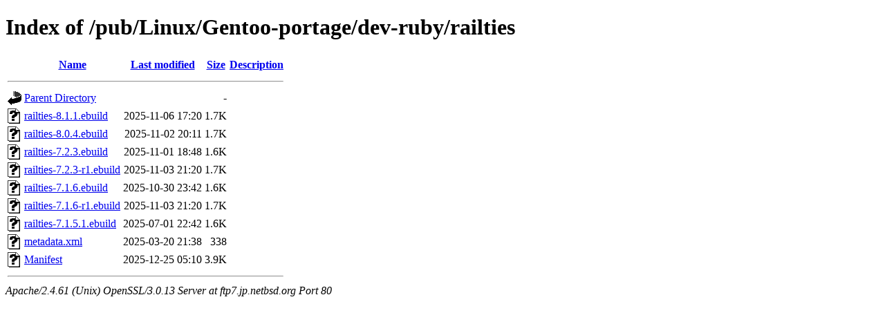

--- FILE ---
content_type: text/html;charset=ISO-8859-1
request_url: http://ftp7.jp.netbsd.org/pub/Linux/Gentoo-portage/dev-ruby/railties/?C=N;O=D
body_size: 2974
content:
<!DOCTYPE html PUBLIC "-//W3C//DTD XHTML 1.0 Transitional//EN"
"http://www.w3.org/TR/xhtml1/DTD/xhtml1-transitional.dtd">
<html xmlns="http://www.w3.org/1999/xhtml">
 <head>
  <title>Index of /pub/Linux/Gentoo-portage/dev-ruby/railties</title>
 </head>
 <body>
<h1>Index of /pub/Linux/Gentoo-portage/dev-ruby/railties</h1>
  <table>
   <tr><th valign="top"><img src="/icons/blank.gif" alt="[ICO]" /></th><th><a href="?C=N;O=A">Name</a></th><th><a href="?C=M;O=A">Last modified</a></th><th><a href="?C=S;O=A">Size</a></th><th><a href="?C=D;O=A">Description</a></th></tr>
   <tr><th colspan="5"><hr /></th></tr>
<tr><td valign="top"><img src="/icons/back.gif" alt="[PARENTDIR]" /></td><td><a href="/pub/Linux/Gentoo-portage/dev-ruby/">Parent Directory</a></td><td>&nbsp;</td><td align="right">  - </td><td>&nbsp;</td></tr>
<tr><td valign="top"><img src="/icons/unknown.gif" alt="[   ]" /></td><td><a href="railties-8.1.1.ebuild">railties-8.1.1.ebuild</a></td><td align="right">2025-11-06 17:20  </td><td align="right">1.7K</td><td>&nbsp;</td></tr>
<tr><td valign="top"><img src="/icons/unknown.gif" alt="[   ]" /></td><td><a href="railties-8.0.4.ebuild">railties-8.0.4.ebuild</a></td><td align="right">2025-11-02 20:11  </td><td align="right">1.7K</td><td>&nbsp;</td></tr>
<tr><td valign="top"><img src="/icons/unknown.gif" alt="[   ]" /></td><td><a href="railties-7.2.3.ebuild">railties-7.2.3.ebuild</a></td><td align="right">2025-11-01 18:48  </td><td align="right">1.6K</td><td>&nbsp;</td></tr>
<tr><td valign="top"><img src="/icons/unknown.gif" alt="[   ]" /></td><td><a href="railties-7.2.3-r1.ebuild">railties-7.2.3-r1.ebuild</a></td><td align="right">2025-11-03 21:20  </td><td align="right">1.7K</td><td>&nbsp;</td></tr>
<tr><td valign="top"><img src="/icons/unknown.gif" alt="[   ]" /></td><td><a href="railties-7.1.6.ebuild">railties-7.1.6.ebuild</a></td><td align="right">2025-10-30 23:42  </td><td align="right">1.6K</td><td>&nbsp;</td></tr>
<tr><td valign="top"><img src="/icons/unknown.gif" alt="[   ]" /></td><td><a href="railties-7.1.6-r1.ebuild">railties-7.1.6-r1.ebuild</a></td><td align="right">2025-11-03 21:20  </td><td align="right">1.7K</td><td>&nbsp;</td></tr>
<tr><td valign="top"><img src="/icons/unknown.gif" alt="[   ]" /></td><td><a href="railties-7.1.5.1.ebuild">railties-7.1.5.1.ebuild</a></td><td align="right">2025-07-01 22:42  </td><td align="right">1.6K</td><td>&nbsp;</td></tr>
<tr><td valign="top"><img src="/icons/unknown.gif" alt="[   ]" /></td><td><a href="metadata.xml">metadata.xml</a></td><td align="right">2025-03-20 21:38  </td><td align="right">338 </td><td>&nbsp;</td></tr>
<tr><td valign="top"><img src="/icons/unknown.gif" alt="[   ]" /></td><td><a href="Manifest">Manifest</a></td><td align="right">2025-12-25 05:10  </td><td align="right">3.9K</td><td>&nbsp;</td></tr>
   <tr><th colspan="5"><hr /></th></tr>
</table>
<address>Apache/2.4.61 (Unix) OpenSSL/3.0.13 Server at ftp7.jp.netbsd.org Port 80</address>
</body></html>
